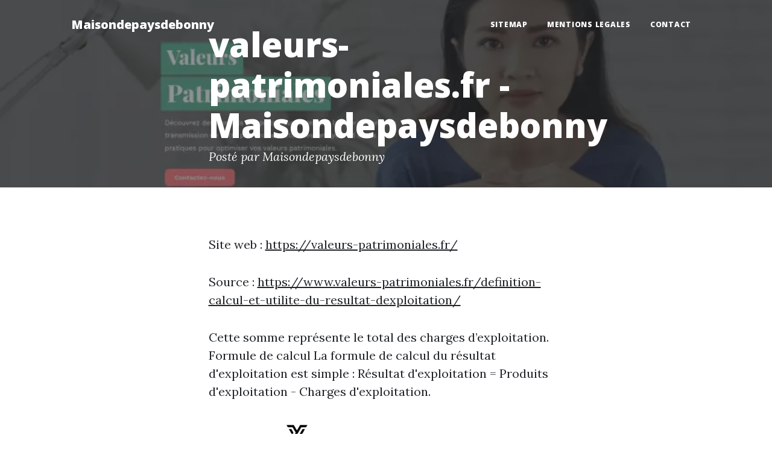

--- FILE ---
content_type: text/html; charset=utf-8
request_url: https://www.maisondepaysdebonny.fr/comment-rediger-un-mail-de-candidature-en-anglais-valeurs-patrimoniales/
body_size: 1744
content:
<!DOCTYPE html>
<html lang="fr">
    <head>
        <meta charset="utf-8" />
        <meta name="viewport" content="width=device-width, initial-scale=1, shrink-to-fit=no" />
        <meta name="description" content="" />
        <meta name="author" content="" />
        <link rel="canonical" href="https://www.maisondepaysdebonny.fr/comment-rediger-un-mail-de-candidature-en-anglais-valeurs-patrimoniales/" />
        
        <title>valeurs-patrimoniales.fr - Maisondepaysdebonny</title>
        <link rel="icon" type="image/x-icon" href="../assets/favicon.ico" />
        <!-- Google fonts-->
        <link href="https://fonts.googleapis.com/css?family=Lora:400,700,400italic,700italic" rel="stylesheet" type="text/css" />
        <link href="https://fonts.googleapis.com/css?family=Open+Sans:300italic,400italic,600italic,700italic,800italic,400,300,600,700,800" rel="stylesheet" type="text/css" />
        <!-- Core theme CSS (includes Bootstrap)-->
        <link href="../css/styles.css" rel="stylesheet" />
    </head>
    <body>
        <!-- Navigation-->
        <nav class="navbar navbar-expand-lg navbar-light" id="mainNav">
            <div class="container px-4 px-lg-5">
                <a class="navbar-brand" href="https://www.maisondepaysdebonny.fr/">Maisondepaysdebonny</a>
                <button class="navbar-toggler" type="button" data-bs-toggle="collapse" data-bs-target="#navbarResponsive" aria-controls="navbarResponsive" aria-expanded="false" aria-label="Toggle navigation">
                    Menu
                    <i class="fas fa-bars"></i>
                </button>
                <div class="collapse navbar-collapse" id="navbarResponsive">
                    <ul class="navbar-nav ms-auto py-4 py-lg-0">
                        <li class="nav-item"><a class="nav-link px-lg-3 py-3 py-lg-4" href="../sitemap.html">sitemap</a></li>
                        <li class="nav-item"><a class="nav-link px-lg-3 py-3 py-lg-4" href="../mentions-legales.html">mentions legales</a></li>
                        <li class="nav-item"><a class="nav-link px-lg-3 py-3 py-lg-4" href="../contact.html">Contact</a></li>
                    </ul>
                </div>
            </div>
        </nav>
        <!-- Page Header-->
        <header class="masthead" style="background-image: url('../assets/img/800x450-valeurs-patrimoniales.fr.webp')">
            <div class="container position-relative px-4 px-lg-5">
                <div class="row gx-4 gx-lg-5 justify-content-center">
                    <div class="col-md-10 col-lg-8 col-xl-7">
                        <div class="post-heading">
                            <h1>valeurs-patrimoniales.fr - Maisondepaysdebonny</h1>
                            <span class="meta">
                                Posté par Maisondepaysdebonny
                            </span>
                        </div>
                    </div>
                </div>
            </div>
        </header>
        <!-- Post Content-->
        <article class="mb-4">
            <div class="container px-4 px-lg-5">
                <div class="row gx-4 gx-lg-5 justify-content-center">
                    <div class="col-md-10 col-lg-8 col-xl-7">
                        <p>Site web : <a href="https://www.valeurs-patrimoniales.fr/">https://valeurs-patrimoniales.fr/</a></p>
                        <p>Source : <a href="https://www.valeurs-patrimoniales.fr/definition-calcul-et-utilite-du-resultat-dexploitation/">https://www.valeurs-patrimoniales.fr/definition-calcul-et-utilite-du-resultat-dexploitation/</a></p>
                        <p>Cette somme représente le total des charges d’exploitation.  Formule de calcul  La formule de calcul du résultat d'exploitation est simple : Résultat d'exploitation = Produits d'exploitation - Charges d'exploitation.</p>
                        <img class="img-fluid" src="../assets/img/800x450-valeurs-patrimoniales.fr.webp" alt="" />
                        <p>Source : <a href="https://www.valeurs-patrimoniales.fr/succession-quels-sont-les-droits-du-conjoint-survivant-sur-le-patrimoine-du-couple/">https://www.valeurs-patrimoniales.fr/succession-quels-sont-les-droits-du-conjoint-survivant-sur-le-patrimoine-du-couple/</a></p>
                        <p>Chacun présente des avantages spécifiques selon les contextes familiaux diversifiés.  Éviter les litiges successoraux  Les conflits autour des successions sont tristement fréquents. Pourtant, plusieurs moyens permettent de diminuer ces querelles, améliorant significativement les relations post-mortem entre héritiers.</p>
                    </div>
                </div>
            </div>
        </article><!-- Footer-->
        <footer class="border-top">
            <div class="container px-4 px-lg-5">
                <div class="row gx-4 gx-lg-5 justify-content-center">
                    <div class="col-md-10 col-lg-8 col-xl-7">
                        <div class="small text-center text-muted fst-italic">Copyright &copy; maisondepaysdebonny.fr 2024</div>
                    </div>
                </div>
            </div>
        </footer>
        <!-- Bootstrap core JS-->
        <script src="https://cdn.jsdelivr.net/npm/bootstrap@5.1.3/dist/js/bootstrap.bundle.min.js"></script>
        <!-- Core theme JS-->
        <script src="../js/scripts.js"></script>
    <script defer src="https://static.cloudflareinsights.com/beacon.min.js/vcd15cbe7772f49c399c6a5babf22c1241717689176015" integrity="sha512-ZpsOmlRQV6y907TI0dKBHq9Md29nnaEIPlkf84rnaERnq6zvWvPUqr2ft8M1aS28oN72PdrCzSjY4U6VaAw1EQ==" data-cf-beacon='{"version":"2024.11.0","token":"bc07f0f1fe484ac48d1c476fdd6827bc","r":1,"server_timing":{"name":{"cfCacheStatus":true,"cfEdge":true,"cfExtPri":true,"cfL4":true,"cfOrigin":true,"cfSpeedBrain":true},"location_startswith":null}}' crossorigin="anonymous"></script>
</body>
</html>